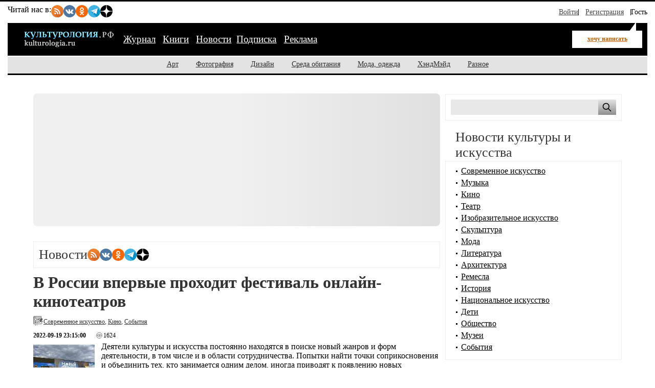

--- FILE ---
content_type: text/html; charset=utf-8
request_url: https://kulturologia.ru/news/7636/
body_size: 13259
content:
<!DOCTYPE html>
<html lang="ru">
<head>
	<meta charset="utf-8" />
	<meta name="viewport" content="width=device-width, initial-scale=1">
	<title>В России впервые проходит фестиваль онлайн-кинотеатров</title>
	<meta name="keywords" content="кино, фестиваль, конкурс"/>
	<meta name="description" content="Деятели культуры и искусства постоянно находятся в поиске новый жанров и форм деятельности, в том числе и в области сотрудничества. Попытки найти точки соприкосновения и объединить тех, кто занимается одним делом, иногда приводят к появлению новых мероприятий, таких, как фестиваль онлайн-кинотеатров. Несмотря на то, что участники этого первого в России фестиваля работают в сети Интернет, встреча их проходит в реальном мире."/>
	<link rel="canonical" href="https://kulturologia.ru/news/7636/" />
	<meta property="og:title" content="В России впервые проходит фестиваль онлайн-кинотеатров" />
	<meta property="og:description" content="Деятели культуры и искусства постоянно находятся в поиске новый жанров и форм деятельности, в том числе и в области сотрудничества. Попытки найти точки соприкосновения и объединить тех, кто занимается одним делом, иногда приводят к появлению новых мероприятий, таких, как фестиваль онлайн-кинотеатров. Несмотря на то, что участники этого первого в России фестиваля работают в сети Интернет, встреча их проходит в реальном мире." />
	<meta property="og:image" content="https://kulturologia.ru/media/New_Season_s.jpg" />
	<meta property="og:url" content="https://kulturologia.ru/news/7636/" />
	<meta property="og:type" content="article" />
	<meta property="og:site_name" content="Культурология"/>
	<meta property="og:locale" content="ru_RU" />
	<meta property="og:image:width" content="600" />
	<meta property="og:image:height" content="315" />
	<meta property="og:image:alt" content="В России впервые проходит фестиваль онлайн-кинотеатров" />
	<meta name="twitter:site" content="@kulturologia">
	<meta name="twitter:creator" content="@kulturologia">
	<meta name="twitter:card" content="summary_large_image">
	<meta property="twitter:image" content="https://kulturologia.ru/media/New_Season_s.jpg" />
	<meta name="twitter:image:alt" content="В России впервые проходит фестиваль онлайн-кинотеатров" />
	<meta property="article:author" content="@kulturologia"/>
	<meta property="article:publisher" content="@kulturologia"/>
	<meta name="copyright" content="Культурология.РФ Все права защищены" />
	<meta name="robots" content="index, follow">
	<link rel="openid.server" href="https://kulturologia.ru/openid_server" />
	<link rel="openid.delegate" href="https://kulturologia.ru/~zord" />
	<link rel="openid.server" href="https://kulturologia.ru/openid_server/" />
	<link rel="icon" href="https://kulturologia.ru/favicon.ico" type="image/x-icon">
	<link rel="icon" type="image/svg+xml" href="https://kulturologia.ru/favicon.svg">
	<meta property="fb:app_id" content="301635676535724" />
<link rel="stylesheet" href="/css/style-critical.css">
<link rel="stylesheet" href="/css/style.css">
<link rel="preload" href="https://kulturologia.ru/img/logo.svg" as="image" type="image/svg+xml">
<meta name="copyright" content="Kulturologia.Ru Все права защищены">
<meta name="yandex-verification" content="536833eeec7fea8b">
<link rel="icon" href="https://kulturologia.ru/favicon.ico" type="image/x-icon">
<link rel="icon" href="https://kulturologia.ru/favicon.svg" type="image/svg+xml">
<meta name="twitter:site" content="@kulturologia">
<meta name="twitter:creator" content="@kulturologia">
<meta name="twitter:card" content="summary_large_image">
<meta property="fb:app_id" content="231083120296213">
<meta property="fb:pages" content="129350063780282">
<script>window.yaContextCb=window.yaContextCb||[]</script>
<script src="https://yandex.ru/ads/system/context.js" async></script>
<link rel="alternate" type="application/rss+xml" title="RSS последних статей" href="https://kulturologia.ru/rss/" />
</head>
<body id="122" class="">
<!-- Yandex.RTB R-A-46902-30 фуллскрин десктоп -->
<script>
window.yaContextCb.push(()=>{
	Ya.Context.AdvManager.render({
		"blockId": "R-A-46902-30",
		"type": "fullscreen",
		"platform": "desktop"
	})
})
</script>
<!-- Yandex.RTB R-A-46902-33 фуллскрин мобильный -->
<script>
function initAd() {
	if (initAd.called) return;
	initAd.called = true;
	window.yaContextCb.push(() => {
		Ya.Context.AdvManager.render({
			"blockId": "R-A-46902-33",
			"type": "fullscreen", 
			"platform": "touch"
		});
	});
}
initAd.called = false;
[['click', document], ['scroll', window], ['keydown', document]]
.forEach(([event, element]) => {
	element.addEventListener(event, initAd, { once: true });
});
setTimeout(initAd, 10000);
</script>

	<div class="top-window" style="display:none;">
	<ul class="ul-top">
		<li><button class="hide-desktop burger-btn category-btn" aria-label="Меню"><span class="burger-line"></span><span class="burger-line"></span><span class="burger-line"></span></button></li>
		<li class="li-site"><a class="hide-mobile logotip-text" href="/" style="text-decoration:none" aria-label="Главная страница"><img src="/img/logo.svg" alt="Культурология" width="179"></a></li>
		<li><a id="share_tg" href="#" class="share-btn li-tg" data-service="tg" aria-label="Поделиться в Telegram"><span class="hide-mobile">Поделиться</span></a></li>
		<li><a id="share_vk" href="#" class="share-btn li-vk" data-service="vk" aria-label="Поделиться в ВКонтакте"><span class="hide-mobile">Поделиться</span></a></li>
		<li><a id="share_ok" href="#" class="share-btn li-ok" data-service="ok" aria-label="Поделиться в Одноклассниках"><span class="hide-mobile">Поделиться</span></a></li>
	</ul>
</div>
<div id="container">
		<header>
	<nav id="menu-burger" class="hide-desktop">
	<i class="close right" title="Закрыть"></i>
		<ul class="mm-links">
	<li><a href="/blogs/" title="Журнал">Журнал</a></li>
<li><a href="https://shop.novate.ru/" title="Книги">Книги</a></li>
<li><a href="/news/" class=current>Новости</a></li><li><a href="/subs/" title="Подписка">Подписка</a></li>
<li><a href="/adv/" title="Реклама">Реклама</a></li>

</ul>
		<ul>
	
<li><a href="https://kulturologia.ru/blogs/category/art/" title="Арт">Арт</a></li>
<li><a href="https://kulturologia.ru/blogs/category/photo/" title="Фотография">Фотография</a></li>
<li><a href="https://kulturologia.ru/blogs/category/design/" title="Дизайн">Дизайн</a></li>
<li><a href="https://kulturologia.ru/blogs/category/environment/" title="Среда обитания">Среда обитания</a></li>
<li><a href="https://kulturologia.ru/blogs/category/fashion/" title="Мода, одежда">Мода, одежда</a></li>
<li><a href="https://kulturologia.ru/blogs/category/hahdmade/" title="ХэндМэйд">ХэндМэйд</a></li>
<li><a href="https://kulturologia.ru/blogs/category/other/" title="Разное">Разное</a></li>
</ul>
	</nav>
		<nav id="menu-top">
<div class="other-channel" itemscope itemtype="https://schema.org/Organization">
	<meta itemprop="name" content="Культурология.Ру">
	<link itemprop="url" href="https://kulturologia.ru">
	<meta itemprop="image" content="/img/logo.gif">
	<div itemprop="address" itemscope itemtype="https://schema.org/PostalAddress">
		<meta itemprop="streetAddress" content="ул. Примерная, 123">
		<meta itemprop="addressLocality" content="Москва">
		<meta itemprop="telephone" content="no">
		<meta itemprop="addressCountry" content="RU">
		<meta itemprop="postalCode"  content="101000">
	</div>
	<span class="bold hide-mobile">Читай нас в: </span>
	<div class="social-links">
	<a class="pageNoFollow_hilite" rel="nofollow" target="_blank" href="//feeds.feedburner.com/kulturologia"><img class="social-link" alt="RSS-трансляция" src="/img/rss.svg" width="24" height="24" loading="lazy"></a>
	<a class="pageNoFollow_hilite" rel="nofollow" target="_blank" href="//vk.com/kulturologia"><img class="social-link" alt="Читать в ВКонтакте" src="/img/vk.svg" width="24" height="24" loading="lazy"></a>
	<a class="pageNoFollow_hilite" rel="nofollow" target="_blank" href="//ok.ru/kulturologia"><img alt="Читать в Одноклассниках" src="/img/ok.svg" class="social-link" width="24" height="24"></a>
	<a class="pageNoFollow_hilite" rel="nofollow" target="_blank" href="//t.me/joinchat/AAAAAENclyv-8rzLMF92Jw"><img alt="Читать в Telegram" src="/img/tg.svg" class="social-link" width="24" height="24" loading="lazy"></a>
	<a class="pageNoFollow_hilite" rel="nofollow" target="_blank" href="//dzen.ru/kulturologia"><img class="social-link" alt="Культурология в Дзен" src="/img/zen.svg" width="24" height="24" loading="lazy"></a>
</div>
</div>

<div id="login-win" style="display: none;"  data-noindex="true">
	<div class="header">
		<div class="title">Вход</div>
		<a href="/register/" class="register">Зарегистрироваться</a>
	</div>
	<div class="inner">
		<form action="/cgi-bin/main.cgi" method="POST">
		<input type="hidden" name="act" value="openid.dologin">
		<input type="hidden" name="referer" value="/news/7636/">
		<div class="title">Войти как пользователь:</div>
	<ul class="tabs">
		<li><img src="/img/facebook.jpg" loading="lazy" alt="Войти с помощью Facebook">&nbsp;<a href="/cgi-bin/main.cgi?act=auth.user_go&api=facebook">Facebook</a></li>
		<li><img src="/img/mailru.jpg" loading="lazy" alt="Войти с помощью Mail">&nbsp;<a href="/cgi-bin/main.cgi?act=auth.user_go&api=mailru">Mail.Ru</a></li>
		<li><img src="/img/twitter.jpg" loading="lazy"  alt="Войти с помощью Twitter">&nbsp;<a href="/cgi-bin/main.cgi?act=auth.user_go&api=twitter">Twitter</a></li>
		<li><img src="/img/vk.jpg" loading="lazy"  alt="Войти с помощью VK">&nbsp;<a href="/cgi-bin/main.cgi?act=auth.user_go&api=vkontakte">ВКонтакте</a></li>
		<li><img src="/img/openid.png" loading="lazy"  alt="Войти с помощью Open ID"><a id="openid" href="#openid">&nbsp;OpenID</a></li>
	</ul>
		<div class="tab-content" id="hello-tab">
			<p>Прочитайте и примите <a href="/terms/">правила сайта</a>. Если вы зарегистрированы на одном из этих сайтов, или у вас есть учетная запись OpenID, можно войти на Kulturologia.ru, используя свой аккаунт.</p>
			<p>Если у вас есть профиль на Kulturologia.ru, вы можете “привязать” к нему по одному аккаунту с каждого из этих сайтов.  Выберите сайт и следуйте инструкциям.</p>
		</div>
		<div class="tab-content" id="openid-tab">
			<p>Если вы зарегистрированы на других сайтах, авторизуйтесь по протоколу OpenID:</p>
			<input type="text" name="openid" value="Ваш логин" onFocus="if(this.value == 'Ваш логин') this.value='';" style="background:url(/img/openid/login-bg.gif) no-repeat; padding-left: 15px;" size="50"><select name="hostid"><option value="1">livejournal.com</option>
<option value="2">liveinternet.ru</option>
<option value="3">blogger.com</option>
<option>другой (укажите полный URL)</option></select>

			<div><input type="submit" value="Войти" class="formsubmit"></div>
		</div>
		</form>
		<div class="title">Войти по регистрации на Kulturologia.ru:</div>
<form method="post" action="/cgi-bin/main.cgi">
<input type="hidden" name="act" value="user.dologin">
	<table style="margin-left: -6px; border-spacing: 0; border-collapse: collapse;">
		<tr>
			<td><label>Логин</label> <input type="text" name="login" size="15" value="" class="forminput"></td>
			<td><label>Пароль</label> <input type="password" name="password" size="15" value="" class="forminput"></td>
			<td style="padding-top: 20px;"><input type="submit" value="Войти" class="formsubmit"></td>
		</tr>
		<tr>
			<td style="padding-top: 0;"><label><input type="checkbox" name="longcookie" value="1" checked> запомнить меня</label> <label><input type="checkbox" name="checkip" value="1" > только для этого IP</label></td>
			<td colspan="2" style="line-height: 18px; padding-top: 0;"><a href="/userhome/sendpassword/">Забыли пароль?</a><br><strong><a href="/register/">Зарегистрироваться</a></strong></td>
		</tr>
	</table>
</form>
	</div>
</div>
<ul class="login-form">
  <li class="login">
    <a href="/userhome/" onclick="showLogin(); return false;">Войти</a>
  </li>
  <li class="register">
    <a href="/register/">Регистрация</a>
  </li>
  <li class="guest-info">
    <span>Гость <i class="fa fa-user" aria-hidden="true"></i></span>
  </li>
</ul>

	</nav>
	<nav id="menu-main" aria-label="Основное меню">
		<div class="left">
			<div id="mm-logo">
				<button class="hide-desktop burger-btn category-btn" aria-label="Меню">
					<span class="burger-line"></span>
					<span class="burger-line"></span>
					<span class="burger-line"></span>
				</button>
				<a href="/" title="Культурология.Ру"><img src="/img/logo.svg" loading="eager" fetchpriority="high" decoding="async" id="logo" width="179" height="38" alt="Культурология.Ру"></a>
			</div>
			<i class="search-icon hide-desktop"></i>
			<div class="hide-mobile">
				<ul class="mm-links">
	<li><a href="/blogs/" title="Журнал">Журнал</a></li>
<li><a href="https://shop.novate.ru/" title="Книги">Книги</a></li>
<li><a href="/news/" class=current>Новости</a></li><li><a href="/subs/" title="Подписка">Подписка</a></li>
<li><a href="/adv/" title="Реклама">Реклама</a></li>

</ul>
			</div>
			<div id="mm-ww">
				<a href="/blogs/newrecord/" class="need-login">хочу написать</a>
			</div>
		</div>
		<div class="search">
			<form id="search-form-top" action="/blogs/search/">
				<input type="text" name="query" id="search-input-top" placeholder="Найти на сайте">
			</form>
		</div>
	</nav>
	<nav id="sub-menu" class="hide-mobile">
		<ul>
	
<li><a href="https://kulturologia.ru/blogs/category/art/" title="Арт">Арт</a></li>
<li><a href="https://kulturologia.ru/blogs/category/photo/" title="Фотография">Фотография</a></li>
<li><a href="https://kulturologia.ru/blogs/category/design/" title="Дизайн">Дизайн</a></li>
<li><a href="https://kulturologia.ru/blogs/category/environment/" title="Среда обитания">Среда обитания</a></li>
<li><a href="https://kulturologia.ru/blogs/category/fashion/" title="Мода, одежда">Мода, одежда</a></li>
<li><a href="https://kulturologia.ru/blogs/category/hahdmade/" title="ХэндМэйд">ХэндМэйд</a></li>
<li><a href="https://kulturologia.ru/blogs/category/other/" title="Разное">Разное</a></li>
</ul>
	</nav>
</header>
	<div id="main-cont">
		<div id="main">
			<main id="left">
				<!-- Yandex.RTB R-A-46902-18 -->
<div id="yandex_rtb_R-A-46902-18">
<div class="yandex-rtb-preloader height-250">
	<div class="preloader-spinner"></div>
</div>
</div>
<script>window.yaContextCb.push(()=>{
  Ya.Context.AdvManager.render({
	renderTo: 'yandex_rtb_R-A-46902-18',
	blockId: 'R-A-46902-18'
  })
})</script>
				<div class="bordered">
	<div class="tagstitle">
		<h2 style="display:inline;">Новости</h2>
		<div class="social-links">
	<a class="pageNoFollow_hilite" rel="nofollow" target="_blank" href="//feeds.feedburner.com/kulturologia"><img class="social-link" alt="RSS-трансляция" src="/img/rss.svg" width="24" height="24" loading="lazy"></a>
	<a class="pageNoFollow_hilite" rel="nofollow" target="_blank" href="//vk.com/kulturologia"><img class="social-link" alt="Читать в ВКонтакте" src="/img/vk.svg" width="24" height="24" loading="lazy"></a>
	<a class="pageNoFollow_hilite" rel="nofollow" target="_blank" href="//ok.ru/kulturologia"><img alt="Читать в Одноклассниках" src="/img/ok.svg" class="social-link" width="24" height="24"></a>
	<a class="pageNoFollow_hilite" rel="nofollow" target="_blank" href="//t.me/joinchat/AAAAAENclyv-8rzLMF92Jw"><img alt="Читать в Telegram" src="/img/tg.svg" class="social-link" width="24" height="24" loading="lazy"></a>
	<a class="pageNoFollow_hilite" rel="nofollow" target="_blank" href="//dzen.ru/kulturologia"><img class="social-link" alt="Культурология в Дзен" src="/img/zen.svg" width="24" height="24" loading="lazy"></a>
</div>
	</div>
</div>
<article class="post" itemscope itemtype="https://schema.org/NewsArticle">
	<div class="title">
		<h1 itemprop="headline"><a href="/news/7636/" itemprop="url">В России впервые проходит фестиваль онлайн-кинотеатров</a></h1>
	</div>
	<span itemprop="author" itemscope itemtype="https://schema.org/Person">
		<meta itemprop="name" content="novate">
		<meta itemprop="url" content="/user/1/" />
	</span>
	<div class="other">
		<div class="news-cat-list" itemprop="articleSection"><a  rel="nofollow" href="/news/modern-art/">Современное искусство</a>, <a  rel="nofollow" href="/news/cinema/">Кино</a>, <a  rel="nofollow" href="/news/actions/">События</a></div>
		
	</div>
<br>
	<div class="other">
	<small><b><time itemprop="datePublished" datetime="2022-09-19 23:15:00+03:00">2022-09-19 23:15:00</time></b></small>
		<div id="views">
			<span itemprop="interactionStatistic" itemscope="" itemtype="https://schema.org/InteractionCounter">
				<meta itemprop="interactionType" content="https://schema.org/ViewAction">
				<meta itemprop="userInteractionCount" content="1624">1624
			</span>
		</div>
	</div>
	<div class="content" itemprop="articleBody">
	<meta itemprop="image" content="https://kulturologia.ru/media/New_Season_s.jpg" />
		<div class="media-left"><a onclick="return ShowMedia('news',7636,8110);" href="http://kulturologia.ru/"><img alt="В России впервые проходит фестиваль онлайн-кинотеатров" src="http://kulturologia.ru/media/New_Season_s.jpg" border="0"></a></div>

<p>Деятели культуры и искусства постоянно находятся в поиске новый жанров и форм деятельности, в том числе и в области сотрудничества. Попытки найти точки соприкосновения и объединить тех, кто занимается одним делом, иногда приводят к появлению новых мероприятий, таких, как фестиваль онлайн-кинотеатров. Несмотря на то, что участники этого первого в России фестиваля работают в сети Интернет, встреча их проходит в реальном мире.</p>

<h2>Новая реальность</h2>

<p>Толчком для организации мероприятия послужила, конечно, пандемия коронавируса, из-за которой люди во всём мире оказались лишены привычных развлечений, в том числе и походов в кинотеатры. Естественно, многие и раньше пользовались онлайн-сервисами для просмотра фильмов, однако после начала пандемии количество обращений к ним многократно увеличилось. Видеосервисы на этом фоне стали производить гораздо больше интересного и, главное, качественного контента.</p>

<p>В борьбе за зрителя онлайн-кинотеатры стали с завидной периодичностью радовать пользователей новинками, давая возможность не только наслаждаться просмотром фильмов и сериалов, но ещё принять участие в обсуждениях и оценить эксперименты с новыми идеями и формами. Организаторы фестиваля «Новый сезон», который проходит с 18 по 23 сентября на курорте «Роза Хутор» в Адлерском районе, постарались объединить онлайн-кинотеатры и предложили зрителям самим решать, какие фильмы они хотят видеть на своих экранах и мониторах.</p>

<h2>В начале славных дел</h2>

<p>На фестивале нет жюри в привычном формате, а его роль исполняют зрители, которые могут проголосовать за любой фильм, принимающий участие в конкурсной программе. Именно по результатам онлайн-голосования и будет определён лучший фильм, лучший сериал, а также вручены другие награды. Попечительский совет фестиваля, в состав которого вошли известные продюсеры, представители онлайн-кинотеатров, режиссёры и другие, вручит специальный приз в номинации «Открытие». Победитель основной программы в категории «Лучший фильм» станет обладателем дополнительного приза, учреждённого оператором наружной рекламы «Восток-Медиа».</p>

<p>Судьба всех остальных наград находится в руках зрителей. Всего в программе представлены пять фильмов и 12 сериалов, что весьма показательно для самого первого в России такого рода фестиваля. Организаторы надеются, что мероприятие стане постоянным и будет проводиться ежегодно. Помимо показов, представляющих интерес как для индустрии в целом, так и для зрителей, отдельного внимания заслуживает тот факт, что представители компаний, работающих на рынке, смогут обсуждать какие-то производственные проблемы, делиться опытом и генерировать новые идеи.</p>
		
		<p>Понравилась эта новость? Подписывайтесь в соцсетях!</p>
	<div class="postLikesBox">
		<div class="social-subscribe">
	<span class="subscribe">Подпишитесь на нас:</span>
	<div class="social-buttons" style="     display: flex;     gap: 10px; ">
		<a href="//vk.com/kulturologia" target="_blank" title="Мы в ВК" class="vk" style="transform: scale(1);" onmouseover="this.style.transform='scale(1.03)'" onmouseout="this.style.transform='scale(1)'"><span media="desktop">ВКонтакте</span></a>
		<a href="//t.me/+Q1yXK_7yvMswX3Yn" target="_blank" title="Мы в ТГ" class="tg" style="transition: transform 0.2s; transform: scale(1);" onmouseover="this.style.transform='scale(1.03)'" onmouseout="this.style.transform='scale(1)'"><span media="desktop">Telegram</span></a>
	</div>
</div>
	</div>
	</div>
	

	<br/>
	<!-- 
<div class="colored2">
Присоединяйтесь на Facebook, чтобы видеть материалы, которых нет на сайте:<br>
<div class="fb-like" data-href="https://www.facebook.com/kulturologia" data-layout="standard" data-action="like" data-show-faces="true" data-share="false"></div>
</div>
 -->

	<br>
	
</article>
				<br><br>
				<h2 class="readalso" style="font-size: 120%">Самое интересное</h2>
				<div class="bordered"><div id="mosaic">
<div class="inner">
<div class="preview">
<div><a href="https://kulturologia.ru/blogs/150126/65033/" title="В чем секрет 1000-летнего «Лондонского каменя», о котором писал Шекспир и не только "><img src="//kulturologia.ru/preview/65033s1.jpg" border=0 alt="В чем секрет 1000-летнего «Лондонского каменя», о котором писал Шекспир и не только " title="В чем секрет 1000-летнего «Лондонского каменя», о котором писал Шекспир и не только " height=120></a></div>
<div class="cnt">0</div>
</div>
</div>
</div>
<br clear=all/>


</div>
				<br>
			</main>
			<aside id="right">
				<!-- Search -->
<div class="bordered hide-mobile">
	<form id="search-form" action="/blogs/search/">
		<input type="text" name="query" id="search" aria-label="Поиск по сайту">
		<input type="submit" value="" aria-label="Поиск">
	</form>
</div>
<br>
<style>#main {display: flex;}</style>
				           <h2>Новости культуры и искусства</h2>
            <div class="bordered">
                <div id="bloglinks">
                <ul>
<li><a href="/news/modern-art/" rel="nofollow">Современное искусство</a></li>
<li><a href="/news/music/" rel="nofollow">Музыка</a></li>
<li><a href="/news/cinema/" rel="nofollow">Кино</a></li>
<li><a href="/news/theatre/" rel="nofollow">Театр</a></li>
<li><a href="/news/fine-art/" rel="nofollow">Изобразительное искусство</a></li>
<li><a href="/news/sculpture/" rel="nofollow">Скульптура</a></li>
<li><a href="/news/fashion/" rel="nofollow">Мода</a></li>
<li><a href="/news/literature/" rel="nofollow">Литература</a></li>
<li><a href="/news/architecture/" rel="nofollow">Архитектура</a></li>
<li><a href="/news/handmade/" rel="nofollow">Ремесла</a></li>
<li><a href="/news/history/" rel="nofollow">История</a></li>
<li><a href="/news/ethnic/" rel="nofollow">Национальное искусство</a></li>
<li><a href="/news/children/" rel="nofollow">Дети</a></li>
<li><a href="/news/society/" rel="nofollow">Общество</a></li>
<li><a href="/news/museum/" rel="nofollow">Музеи</a></li>
<li><a href="/news/actions/" rel="nofollow">События</a></li>

                </ul>
                </div>
            </div>
<br/>
 
				<center>
<!-- Yandex.RTB R-A-46902-1 -->
<div id="yandex_rtb_R-A-46902-1">
  <div class="yandex-rtb-preloader height-250">
    <div class="preloader-spinner"></div>
  </div>
</div>
<script>window.yaContextCb.push(()=>{
  Ya.Context.AdvManager.render({
    renderTo: 'yandex_rtb_R-A-46902-1',
    blockId: 'R-A-46902-1'
  })
})</script>

<br>

<!-- Yandex.RTB C-A-46902-32 -->
<div id="yandex_rtb_C-A-46902-32"></div>
<script>window.yaContextCb.push(()=>{
  Ya.Context.AdvManager.renderWidget({
    renderTo: 'yandex_rtb_C-A-46902-32',
    blockId: 'C-A-46902-32'
  })
})</script>


</center>
				<br/><br/>
				<h2>Последние новости</h2>
			<div class="colored2" id="news-informer">
				<ul>
<li>
<a href="/news/9148/" class="title">Кто сместил Скарлетт Йоханссон с первого места в списке самых кассовых актрис всех времен?</a> <span class="section">2026-01-17 22:42:00</span>
</li>

<li>
<a href="/news/9147/" class="title">Лувр повышает цены на билеты для посетителей не из европейских стран</a> <span class="section">2026-01-16 22:49:00</span>
</li>

<li>
<a href="/news/9146/" class="title">Новое исследование пролило свет на банные ритуалы древних Помпей</a> <span class="section">2026-01-15 16:09:00</span>
</li>

<li>
<a href="/news/9145/" class="title">Cоздателей «Очень странных дел» обвинили в использовании ИИ для написания финала</a> <span class="section">2026-01-14 23:30:00</span>
</li>

<li>
<a href="/news/9144/" class="title">Новая забастовка в парижском Лувре привела к частичному закрытию музея </a> <span class="section">2026-01-13 21:59:00</span>
</li>

<li>
<a href="/news/9142/" class="title">Как открытая наука и нейросети спасают древнюю историю</a> <span class="section">2026-01-12 20:11:00</span>
</li>

<li>
<a href="/news/9141/" class="title">Перуанские шаманы празднуют первое сбывшееся предсказание 2026 года</a> <span class="section">2026-01-11 23:40:00</span>
</li>

<li>
<a href="/news/9139/" class="title">Находка африканской окаменелости открывает новую страницу в истории человечества</a> <span class="section">2026-01-10 22:26:00</span>
</li>

<li>
<a href="/news/9135/" class="title">Рим будет взимать плату с туристов за посещение фонтана Треви</a> <span class="section">2026-01-9 23:03:00</span>
</li>

<li>
<a href="/news/9143/" class="title">Сказка-шоу «БОГАТЫРИ» в Театре на Цветном</a> <span class="section">2026-01-9 11:19:00</span>
</li>


				</ul>
				<div class="readmore">
					<a href="/news/">Все новости</a><br><br>
				</div>
			</div>
			
			<br>
 
				<br/>
				<div class="bordered">
<center>

<!-- Yandex.RTB R-A-46902-23 -->
<div id="yandex_rtb_R-A-46902-23"></div>
<script>window.yaContextCb.push(()=>{
  Ya.Context.AdvManager.render({
    renderTo: 'yandex_rtb_R-A-46902-23',
    blockId: 'R-A-46902-23'
  })
})</script>
<br>
<div id="unit_101977"></div>
<script>
  (function() {
    var sc = document.createElement('script'); sc.type = 'text/javascript'; sc.async = true;
    sc.src = '//smi2.ru/data/js/101977.js'; sc.charset = 'utf-8';
    var s = document.getElementsByTagName('script')[0]; s.parentNode.insertBefore(sc, s);
  }());
</script>

</center>
</div><br>
				<br/>
				
				<br/>
				<h2>Последние статьи</h2>
			<div class="colored2" id="last-records">
				<ul>
<li> 
<table border="0" cellspacing="0" cellpadding="0">
<tr valign="top">
<td width="20" align="right"><span class="count">0</span> </td>
<td><img src="/img/pub3.gif" alt="Почему 5 лет судятся Пелагея и хоккеист Телегин, и Как выглядит повзрослевшая дочь певицы">&nbsp;</td>
<td>   <a href="https://kulturologia.ru/blogs/190126/67053/">Почему 5 лет судятся Пелагея и хоккеист Телегин, и Как выглядит повзрослевшая дочь певицы</a> <span class="date">сегодня</span> </td>
</tr>    
</table>
</li>
<li> 
<table border="0" cellspacing="0" cellpadding="0">
<tr valign="top">
<td width="20" align="right"><span class="count">0</span> </td>
<td><img src="/img/pub3.gif" alt="Сбежала беременная от отца своих тройняшек, связалась с мошенником, а потом с итальянцем, носившим её чулки:  Как Мария Болтнева искала любовь и что с ней теперь">&nbsp;</td>
<td>   <a href="https://kulturologia.ru/blogs/190126/67054/">Сбежала беременная от отца своих тройняшек, связалась с мошенником, а потом с итальянцем, носившим её чулки:  Как Мария Болтнева искала любовь и что с ней теперь</a> <span class="date">сегодня</span> </td>
</tr>    
</table>
</li>
<li> 
<table border="0" cellspacing="0" cellpadding="0">
<tr valign="top">
<td width="20" align="right"><span class="count">0</span> </td>
<td><img src="/img/pub3.gif" alt="Измены, алкоголь и рухнувшая репутация: Как самая скандальная актриса «Великолепного века» Дениз Чакыр смогла вернуться в кино">&nbsp;</td>
<td>   <a href="https://kulturologia.ru/blogs/180126/67010/">Измены, алкоголь и рухнувшая репутация: Как самая скандальная актриса «Великолепного века» Дениз Чакыр смогла вернуться в кино</a> <span class="date">2026-01-18</span> </td>
</tr>    
</table>
</li>
<li> 
<table border="0" cellspacing="0" cellpadding="0">
<tr valign="top">
<td width="20" align="right"><span class="count">0</span> </td>
<td><img src="/img/pub3.gif" alt="«Такой жизни дочери не желаю, денегне дам»: Почему в свои 30 не замужем дочь «народного олигарха» Галицкого-Арутюняна?">&nbsp;</td>
<td>   <a href="https://kulturologia.ru/blogs/180126/67052/">«Такой жизни дочери не желаю, денегне дам»: Почему в свои 30 не замужем дочь «народного олигарха» Галицкого-Арутюняна?</a> <span class="date">2026-01-18</span> </td>
</tr>    
</table>
</li>
<li> 
<table border="0" cellspacing="0" cellpadding="0">
<tr valign="top">
<td width="20" align="right"><span class="count">0</span> </td>
<td><img src="/img/pub3.gif" alt="Как дочь поделила наследство Юлии Началовой с её любовником и живет через 6 лет после смерти мамы">&nbsp;</td>
<td>   <a href="https://kulturologia.ru/blogs/180126/67048/">Как дочь поделила наследство Юлии Началовой с её любовником и живет через 6 лет после смерти мамы</a> <span class="date">2026-01-18</span> </td>
</tr>    
</table>
</li>
<li> 
<table border="0" cellspacing="0" cellpadding="0">
<tr valign="top">
<td width="20" align="right"><span class="count">0</span> </td>
<td><img src="/img/pub3.gif" alt="Ухлестывал за Софи Лорен, приглянулся Елизавете II, а дома устраивал пьяные скандалы: Из-за чего попал в психушку футбольный гений Валерий Воронин">&nbsp;</td>
<td>   <a href="https://kulturologia.ru/blogs/180126/67028/">Ухлестывал за Софи Лорен, приглянулся Елизавете II, а дома устраивал пьяные скандалы: Из-за чего попал в психушку футбольный гений Валерий Воронин</a> <span class="date">2026-01-18</span> </td>
</tr>    
</table>
</li>
<li> 
<table border="0" cellspacing="0" cellpadding="0">
<tr valign="top">
<td width="20" align="right"><span class="count">0</span> </td>
<td><img src="/img/pub3.gif" alt="Почему воительниц назвали «амазонками»: мифы и легенды о безгрудых женщинах, которых в скульптуре показывали без изъянов">&nbsp;</td>
<td>   <a href="https://kulturologia.ru/blogs/180126/67033/">Почему воительниц назвали «амазонками»: мифы и легенды о безгрудых женщинах, которых в скульптуре показывали без изъянов</a> <span class="date">2026-01-18</span> </td>
</tr>    
</table>
</li>
<li> 
<table border="0" cellspacing="0" cellpadding="0">
<tr valign="top">
<td width="20" align="right"><span class="count">0</span> </td>
<td><img src="/img/pub3.gif" alt="Как сложились судьбы дочерей, которых сдали в монастырь Ростропович и Вишневская, хотя могли дать им всё">&nbsp;</td>
<td>   <a href="https://kulturologia.ru/blogs/180126/67047/">Как сложились судьбы дочерей, которых сдали в монастырь Ростропович и Вишневская, хотя могли дать им всё</a> <span class="date">2026-01-18</span> </td>
</tr>    
</table>
</li>
<li> 
<table border="0" cellspacing="0" cellpadding="0">
<tr valign="top">
<td width="20" align="right"><span class="count">0</span> </td>
<td><img src="/img/pub3.gif" alt="Смертельная болезнь, собачьи бои, замершие беременности жены: Темная сторона славы Вадима Колганова">&nbsp;</td>
<td>   <a href="https://kulturologia.ru/blogs/180126/67043/">Смертельная болезнь, собачьи бои, замершие беременности жены: Темная сторона славы Вадима Колганова</a> <span class="date">2026-01-18</span> </td>
</tr>    
</table>
</li>
<li> 
<table border="0" cellspacing="0" cellpadding="0">
<tr valign="top">
<td width="20" align="right"><span class="count">0</span> </td>
<td><img src="/img/pub3.gif" alt="Как слепой конструктор из СССР сделал оружие, за которым гоняются в мире и сегодня">&nbsp;</td>
<td>   <a href="https://kulturologia.ru/blogs/180126/67032/">Как слепой конструктор из СССР сделал оружие, за которым гоняются в мире и сегодня</a> <span class="date">2026-01-18</span> </td>
</tr>    
</table>
</li>

				</ul>
				<div class="readmore">
					<a href="/blogs/all/">Все статьи</a><br><br>
				</div>
			</div>
			
			<br>



				<br>
			<!--			<h2>Теги новостей</h2>
			<div class="colored2" id="tagcloud">

<span class="level6"> <a href="/news/tags/%20%D0%BA%D0%B8%D0%BD%D0%BE/" rel="nofollow"> кино</a> </span><span class="level1"> <a href="/news/tags/%20%D0%BC%D0%BE%D0%B4%D0%B0/" rel="nofollow"> мода</a> </span><span class="level1"> <a href="/news/tags/%20%D0%BC%D1%83%D0%B7%D0%B5%D0%B9/" rel="nofollow"> музей</a> </span><span class="level2"> <a href="/news/tags/%20%D0%BC%D1%83%D0%B7%D1%8B%D0%BA%D0%B0/" rel="nofollow"> музыка</a> </span><span class="level5"> <a href="/news/tags/%20%D0%BE%D0%B1%D1%89%D0%B5%D1%81%D1%82%D0%B2%D0%BE/" rel="nofollow"> общество</a> </span><span class="level1"> <a href="/news/tags/%20%D0%92%D0%B5%D0%BB%D0%B8%D0%BA%D0%BE%D0%B1%D1%80%D0%B8%D1%82%D0%B0%D0%BD%D0%B8%D1%8F/" rel="nofollow"> Великобритания</a> </span><span class="level1"> <a href="/news/tags/%20%D0%95%D0%BB%D0%B5%D0%BD%D0%B0%20%D0%92%D0%B0%D0%B5%D0%BD%D0%B3%D0%B0/" rel="nofollow"> Елена Ваенга</a> </span><span class="level1"> <a href="/news/tags/%20%D0%9A%D0%B8%D1%82%D0%B0%D0%B9/" rel="nofollow"> Китай</a> </span><span class="level6"> <a href="/news/tags/%20%D0%9C%D0%BE%D1%81%D0%BA%D0%B2%D0%B0/" rel="nofollow"> Москва</a> </span><span class="level6"> <a href="/news/tags/%20%D0%A0%D0%BE%D1%81%D1%81%D0%B8%D1%8F/" rel="nofollow"> Россия</a> </span><span class="level1"> <a href="/news/tags/%20%D0%A3%D0%BA%D1%80%D0%B0%D0%B8%D0%BD%D0%B0/" rel="nofollow"> Украина</a> </span><span class="level1"> <a href="/news/tags/%20%D0%B0%D1%83%D0%BA%D1%86%D0%B8%D0%BE%D0%BD/" rel="nofollow"> аукцион</a> </span><span class="level1"> <a href="/news/tags/%20%D1%81%D0%BE%D0%B1%D1%8B%D1%82%D0%B8%D1%8F/" rel="nofollow"> события</a> </span><span class="level1"> <a href="/news/tags/%20%D1%84%D0%B8%D0%BB%D1%8C%D0%BC/" rel="nofollow"> фильм</a> </span><span class="level1"> <a href="/news/tags/3D/" rel="nofollow">3D</a> </span><span class="level1"> <a href="/news/tags/Lady%20Gaga/" rel="nofollow">Lady Gaga</a> </span><span class="level1"> <a href="/news/tags/Pussy%20Riot/" rel="nofollow">Pussy Riot</a> </span><span class="level2"> <a href="/news/tags/%D0%B8%D0%BD%D1%82%D0%B5%D1%80%D0%BD%D0%B5%D1%82/" rel="nofollow">интернет</a> </span><span class="level1"> <a href="/news/tags/%D0%BA%D1%83%D1%80%D1%81%D1%8B/" rel="nofollow">курсы</a> </span><span class="level1"> <a href="/news/tags/%D0%BD%D0%B0%D1%80%D0%BA%D0%BE%D1%82%D0%B8%D0%BA%D0%B8/" rel="nofollow">наркотики</a> </span><span class="level1"> <a href="/news/tags/%D0%BE%D0%B1%D1%80%D0%B0%D0%B7%D0%BE%D0%B2%D0%B0%D0%BD%D0%B8%D0%B5/" rel="nofollow">образование</a> </span><span class="level6"> <a href="/news/tags/%D0%BF%D0%BE%D0%BB%D0%B5%D0%B7%D0%BD%D0%BE%D0%B5/" rel="nofollow">полезное</a> </span><span class="level1"> <a href="/news/tags/%D0%BF%D1%80%D0%BE%D0%B3%D1%80%D0%B0%D0%BC%D0%BC%D0%B0/" rel="nofollow">программа</a> </span><span class="level1"> <a href="/news/tags/%D0%BF%D1%83%D1%82%D0%B5%D1%88%D0%B5%D1%81%D1%82%D0%B2%D0%B8%D0%B5/" rel="nofollow">путешествие</a> </span><span class="level1"> <a href="/news/tags/%D0%B4%D0%B6%D0%B0%D0%B7/" rel="nofollow">джаз</a> </span><span class="level2"> <a href="/news/tags/%D0%B4%D0%B8%D0%B7%D0%B0%D0%B9%D0%BD%20%D0%B8%D0%BD%D1%82%D0%B5%D1%80%D1%8C%D0%B5%D1%80%D0%B0/" rel="nofollow">дизайн интерьера</a> </span><span class="level1"> <a href="/news/tags/%D0%90%D0%BB%D0%B5%D0%BA%D1%81%D0%B0%D0%BD%D0%B4%D1%80%20%D0%9F%D1%83%D1%88%D0%BA%D0%B8%D0%BD/" rel="nofollow">Александр Пушкин</a> </span><span class="level2"> <a href="/news/tags/%D0%90%D0%BB%D0%BB%D0%B0%20%D0%9F%D1%83%D0%B3%D0%B0%D1%87%D1%91%D0%B2%D0%B0/" rel="nofollow">Алла Пугачёва</a> </span><span class="level1"> <a href="/news/tags/%D0%90%D0%BD%D0%B8%20%D0%9B%D0%BE%D1%80%D0%B0%D0%BA/" rel="nofollow">Ани Лорак</a> </span><span class="level1"> <a href="/news/tags/%D0%90%D0%BD%D0%B4%D1%80%D0%B5%D0%B9%20%D0%9C%D0%B0%D0%BA%D0%B0%D1%80%D0%B5%D0%B2%D0%B8%D1%87/" rel="nofollow">Андрей Макаревич</a> </span><span class="level1"> <a href="/news/tags/%D0%91%D0%BE%D1%80%D0%B8%D1%81%20%D0%90%D0%BA%D1%83%D0%BD%D0%B8%D0%BD/" rel="nofollow">Борис Акунин</a> </span><span class="level1"> <a href="/news/tags/%D0%91%D0%BE%D1%80%D0%B8%D1%81%20%D0%93%D1%80%D0%B5%D0%B1%D0%B5%D0%BD%D1%89%D0%B8%D0%BA%D0%BE%D0%B2/" rel="nofollow">Борис Гребенщиков</a> </span><span class="level1"> <a href="/news/tags/%D0%91%D0%BE%D1%80%D0%B8%D1%81%20%D0%9C%D0%BE%D0%B8%D1%81%D0%B5%D0%B5%D0%B2/" rel="nofollow">Борис Моисеев</a> </span><span class="level1"> <a href="/news/tags/%D0%91%D1%80%D1%8E%D1%81%20%D0%A3%D0%B8%D0%BB%D0%BB%D0%B8%D1%81/" rel="nofollow">Брюс Уиллис</a> </span><span class="level1"> <a href="/news/tags/%D0%91%D1%83%D1%80%D0%B0%D0%BD%D0%BE%D0%B2%D1%81%D0%BA%D0%B8%D0%B5%20%D0%B1%D0%B0%D0%B1%D1%83%D1%88%D0%BA%D0%B8/" rel="nofollow">Бурановские бабушки</a> </span><span class="level1"> <a href="/news/tags/%D0%92%D0%BB%D0%B0%D0%B4%D0%B8%D0%BC%D0%B8%D1%80%20%D0%92%D1%8B%D1%81%D0%BE%D1%86%D0%BA%D0%B8%D0%B9/" rel="nofollow">Владимир Высоцкий</a> </span><span class="level1"> <a href="/news/tags/%D0%92%D0%B0%D0%BB%D0%B5%D1%80%D0%B8%D0%B9%20%D0%97%D0%BE%D0%BB%D0%BE%D1%82%D1%83%D1%85%D0%B8%D0%BD/" rel="nofollow">Валерий Золотухин</a> </span><span class="level1"> <a href="/news/tags/%D0%94%D0%B8%D0%BC%D0%B0%20%D0%91%D0%B8%D0%BB%D0%B0%D0%BD/" rel="nofollow">Дима Билан</a> </span><span class="level1"> <a href="/news/tags/%D0%94%D0%B8%D0%BD%D0%B0%20%D0%93%D0%B0%D1%80%D0%B8%D0%BF%D0%BE%D0%B2%D0%B0/" rel="nofollow">Дина Гарипова</a> </span><span class="level1"> <a href="/news/tags/%D0%96%D0%B0%D0%BD%D0%BD%D0%B0%20%D0%A4%D1%80%D0%B8%D1%81%D0%BA%D0%B5/" rel="nofollow">Жанна Фриске</a> </span><span class="level1"> <a href="/news/tags/%D0%98%D0%B3%D0%BE%D1%80%D1%8C%20%D0%9A%D1%80%D1%83%D1%82%D0%BE%D0%B9/" rel="nofollow">Игорь Крутой</a> </span><span class="level1"> <a href="/news/tags/%D0%9A%D0%BE%D0%BD%D1%87%D0%B8%D1%82%D0%B0%20%D0%92%D1%83%D1%80%D1%81%D1%82/" rel="nofollow">Кончита Вурст</a> </span><span class="level1"> <a href="/news/tags/%D0%9B%D0%BE%D0%BB%D0%B8%D1%82%D0%B0%20%D0%9C%D0%B8%D0%BB%D1%8F%D0%B2%D1%81%D0%BA%D0%B0%D1%8F/" rel="nofollow">Лолита Милявская</a> </span><span class="level1"> <a href="/news/tags/%D0%9B%D0%BE%D1%81-%D0%90%D0%BD%D0%B4%D0%B6%D0%B5%D0%BB%D0%B5%D1%81/" rel="nofollow">Лос-Анджелес</a> </span><span class="level1"> <a href="/news/tags/%D0%9B%D1%8F%D0%BF%D0%B8%D1%81%20%D0%A2%D1%80%D1%83%D0%B1%D0%B5%D1%86%D0%BA%D0%BE%D0%B9/" rel="nofollow">Ляпис Трубецкой</a> </span><span class="level1"> <a href="/news/tags/%D0%9C%D0%B0%D1%80%D0%B8%D0%B8%D0%BD%D1%81%D0%BA%D0%B8%D0%B9%20%D1%82%D0%B5%D0%B0%D1%82%D1%80/" rel="nofollow">Мариинский театр</a> </span><span class="level1"> <a href="/news/tags/%D0%A0%D0%B0%D0%B9%D0%BC%D0%BE%D0%BD%D0%B4%20%D0%9F%D0%B0%D1%83%D0%BB%D1%81/" rel="nofollow">Раймонд Паулс</a> </span><span class="level1"> <a href="/news/tags/%D0%A1%D1%82%D0%B0%D0%BB%D0%B8%D0%BD%D0%B3%D1%80%D0%B0%D0%B4/" rel="nofollow">Сталинград</a> </span><span class="level1"> <a href="/news/tags/%D0%AD%D0%BC%D0%B8%20%D0%A3%D0%B0%D0%B9%D0%BD%D1%85%D0%B0%D1%83%D1%81/" rel="nofollow">Эми Уайнхаус</a> </span><span class="level1"> <a href="/news/tags/%D0%AD%D0%BC%D0%B8%D1%80%20%D0%9A%D1%83%D1%81%D1%82%D1%83%D1%80%D0%B8%D1%86%D0%B0/" rel="nofollow">Эмир Кустурица</a> </span><span class="level1"> <a href="/news/tags/%D0%AE%D1%80%D0%B8%D0%B9%20%D0%9B%D1%8E%D0%B1%D0%B8%D0%BC%D0%BE%D0%B2/" rel="nofollow">Юрий Любимов</a> </span><span class="level1"> <a href="/news/tags/%D0%B3%D0%B5%D0%B8/" rel="nofollow">геи</a> </span><span class="level1"> <a href="/news/tags/%D0%B1%D0%B8%D0%B7%D0%BD%D0%B5%D1%81/" rel="nofollow">бизнес</a> </span><span class="level1"> <a href="/news/tags/%D0%B1%D0%B8%D0%B7%D0%BD%D0%B5%D1%81%D0%BC%D0%B5%D0%BD/" rel="nofollow">бизнесмен</a> </span><span class="level1"> <a href="/news/tags/%D1%81%D0%B5%D0%BA%D1%81/" rel="nofollow">секс</a> </span><span class="level1"> <a href="/news/tags/%D1%82%D0%B5%D0%BB%D0%B5%D0%BA%D0%B0%D0%BD%D0%B0%D0%BB/" rel="nofollow">телеканал</a> </span><span class="level1"> <a href="/news/tags/%D1%82%D0%B5%D0%BB%D0%B5%D1%81%D0%B5%D1%80%D0%B8%D0%B0%D0%BB/" rel="nofollow">телесериал</a> </span><span class="level1"> <a href="/news/tags/%D1%82%D1%83%D1%80%D0%B8%D0%B7%D0%BC/" rel="nofollow">туризм</a> </span><span class="level1"> <a href="/news/tags/%D1%84%D0%B8%D0%BD%D0%B0%D0%BD%D1%81%D1%8B/" rel="nofollow">финансы</a> </span><span class="level1"> <a href="/news/tags/%D1%8D%D1%80%D0%BE%D1%82%D0%B8%D0%BA%D0%B0/" rel="nofollow">эротика</a> </span>

			</div>
-->
				
				<div id="scrollable" style="margin-left: 10px;">
	<div id="yandex_rtb_R-A-46902-3"></div>
	<script>
	window.yaContextCb.push(()=>{
		Ya.Context.AdvManager.render({
			renderTo: 'yandex_rtb_R-A-46902-3',
			blockId: 'R-A-46902-3'
		})
	})</script>
</div>
<style>
#main {overflow: visible !important;}
    #scrollable {
        position: sticky;
        top: 65px;
        z-index: 100;
        width: 100%;
        transition: transform 0.3s ease;
    }
</style>
			</aside>
			<div style="clear: both"></div>
		</div>
	</div>
	<br> <br>
	
</div>
<footer id="footer">
	<a rel="nofollow" href="/adv/">Реклама на сайте</a> | <a href="/about/">О проекте</a> |  <a href="/terms/">Правила сайта</a> | <a href="/blogs/faq/">FAQ</a> | <a href="/blogs/show/support/">Техподдержка</a> | <a href="/users/">Культурные люди</a>  |  <a href="/mosaic/">Мозаика</a>  |  <a href="/feedback/">Обратная связь</a> 
	<br><br>
Запрещено использование материалов Kulturologia.Ru без согласования с редакцией. <br>
	<p><!--LiveInternet counter--><a href="https://www.liveinternet.ru/click"
target="_blank"><img id="licnt3AD1" width="15" height="15" style="border:0" 
title="LiveInternet"
src="[data-uri]"
alt=""/></a><script>(function(d,s){d.getElementById("licnt3AD1").src=
"https://counter.yadro.ru/hit?t45.5;r"+escape(d.referrer)+
((typeof(s)=="undefined")?"":";s"+s.width+"*"+s.height+"*"+
(s.colorDepth?s.colorDepth:s.pixelDepth))+";u"+escape(d.URL)+
";h"+escape(d.title.substring(0,150))+";"+Math.random()})
(document,screen)</script><!--/LiveInternet-->


<!--LiveInternet counter--><!--script><!--
document.write("<a href='//www.liveinternet.ru/click' "+
"target=_blank aria-label='Счетчик переходов'><img src='//counter.yadro.ru/hit?t45.5;r"+
escape(document.referrer)+((typeof(screen)=="undefined")?"":
";s"+screen.width+"*"+screen.height+"*"+(screen.colorDepth?
screen.colorDepth:screen.pixelDepth))+";u"+escape(document.URL)+
";"+Math.random()+
"' alt='' title='LiveInternet' "+
"border=0 width=15 height=15><\/a>")//--></script--><!--/LiveInternet-->


<!-- Yandex.Metrika counter -->
<script>
	(function(m,e,t,r,i,k,a){m[i]=m[i]||function(){(m[i].a=m[i].a||[]).push(arguments)};
	m[i].l=1*new Date();k=e.createElement(t),a=e.getElementsByTagName(t)[0],k.async=1,k.src=r,a.parentNode.insertBefore(k,a)})
	(window, document, "script", "https://mc.yandex.ru/metrika/tag.js", "ym");
	ym(43267864, "init", { clickmap:true, trackLinks:true, accurateTrackBounce:true });
</script>
<noscript><img src="//mc.yandex.ru/watch/43267864" style="position:absolute; left:-9999px;" alt=""></noscript>
<!-- /Yandex.Metrika counter -->
</p>
	<a href="#" class="li-top" title="Наверх"></a>
	<div id="share-popup" style="display: none; max-width: 500px; padding: 20px;">
		<h3>Поделиться статьей</h3>
		<div class="social-buttons-popap">
			<a href="https://vk.com/share.php?url=" target="_blank" class="social-btn vk">ВКонтакте</a>
			<a href="https://t.me/share/url?url=" target="_blank" class="social-btn tg">Telegram</a>
		</div>
	</div>
	<script src="/js/jquery-3.7.1.min.js?v=22112025" defer></script>
	<script src="/js/jquery.fancybox.min.js?v=22112025" defer></script>
	<script src="/js/script.js?v=22112025" defer></script>
	<script src="/js/blog.min.js?v=22112025" defer></script>
	<link rel="preload" href="/css/jquery.fancybox.min.css?v=22112025" as="style" onload="this.onload=null;this.rel='stylesheet'">
	<noscript><link rel="stylesheet" href="/css/jquery.fancybox.min.css?v=22112025"></noscript>

	<script>
	if (typeof window.yaContextCb === 'undefined') {
		window.yaContextCb = [];
	}
	let isFloorAdRendered = false;
	let currentScrollState = null;
	const feed = document.getElementById('yandex_rtb_R-A-46902-35');

	function isFeedElementVisible() {
		if (!feed) return false;
		const rect = feed.getBoundingClientRect();
		return rect.top < window.innerHeight && rect.bottom > 0;
	}

	function manageFloorAd() {
		if (typeof Ya === 'undefined' || !Ya.Context) return;
		const scrollTop = window.pageYOffset || document.documentElement.scrollTop;
		const isScrolledEnough = scrollTop > 250;
		const isFeedVisible = isFeedElementVisible();
		const shouldShowAd = isScrolledEnough && !isFeedVisible;

		if (shouldShowAd && !isFloorAdRendered) {
			Ya.Context.AdvManager.render({
				"blockId": "R-A-46902-29",
				"type": "floorAd",
				"platform": "desktop"
			});
			isFloorAdRendered = true;
			
		} else if (!shouldShowAd && isFloorAdRendered) {
			Ya.Context.AdvManager.destroy({ blockId: 'R-A-46902-29' });
			isFloorAdRendered = false;
		}
	}

	let isThrottled = false;
	function throttledScrollHandler() {
		if (!isThrottled) {
			isThrottled = true;
			manageFloorAd();
			setTimeout(() => { isThrottled = false; }, 200);
		}
	}
	window.addEventListener('scroll', throttledScrollHandler);
	window.addEventListener('resize', throttledScrollHandler);
	window.addEventListener('load', manageFloorAd);
	setTimeout(manageFloorAd, 500);
	</script>
</footer>
<div id="footer2"></div>


<!--В России впервые проходит фестиваль онлайн-кинотеатров-->
</body>
</html>